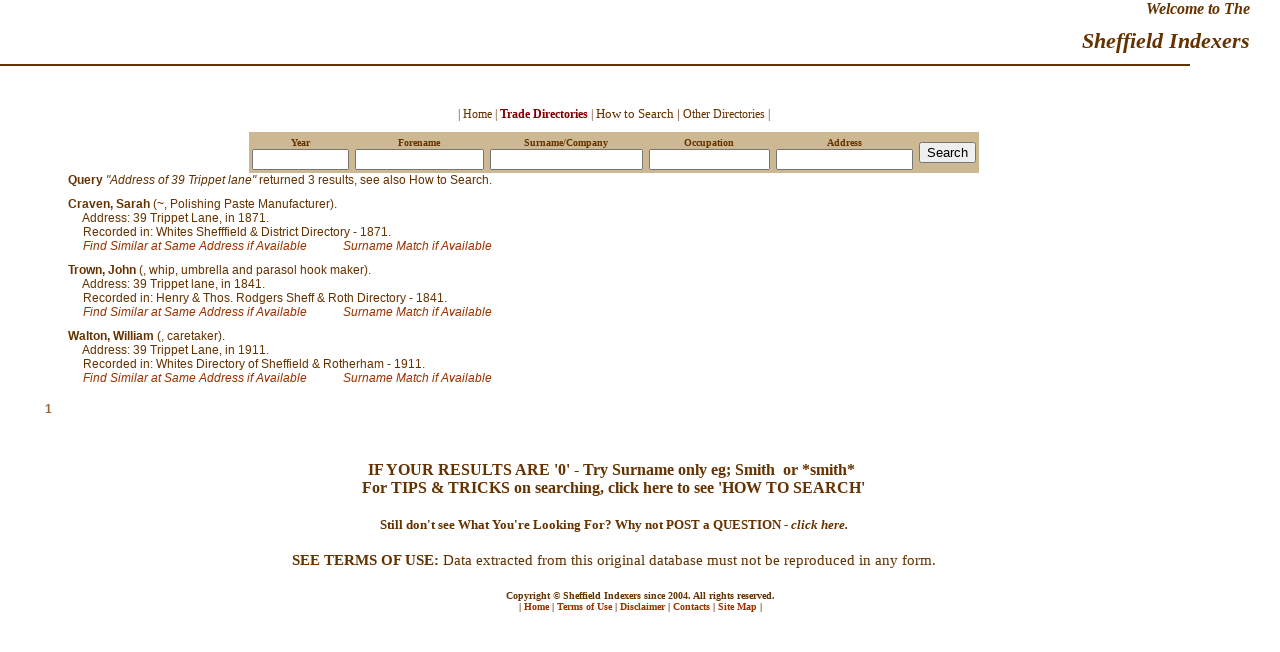

--- FILE ---
content_type: text/html; charset=UTF-8
request_url: https://sheffieldindexers.com/TradeDirectories.php?address=39%20Trippet%20lane&forename=&surname=&current_page=1%22
body_size: 2308
content:
<!DOCTYPE HTML PUBLIC "-//W3C//DTD HTML 4.01//EN" "http://www.w3.org/TR/html4/strict.dtd">

<html lang="en-CA">
<head>
    <title>The Sheffield Indexers - Trade Directories</title>
    <link rel="stylesheet" href="./styles/sheffield.css" type="text/css">
    <meta http-equiv="expires" content="-1">
    <meta http-equiv="cache-control" content="no-cache">
    <meta http-equiv="pragma" content="no-cache">
    <meta name="robots" content="index,nofollow">
</head>



<body bgcolor="#FFFFFF">



    <div id="header">
        <p class="headertextsmall">
            Welcome to The 
        </p>
        <p class="headertextbig">
            Sheffield Indexers
        </p>
    </div>





<!--                        Start!!!                          -->

<!--       This is the main (editable) part of the page.      -->

<!--    Make web page changes here... regular HTML, not PHP   -->



<div id="fullcontent">

<p align="center">
  <font color="#663300" face="Verdana" style="font-size: 9pt">|</font><font face="Arial Narrow" style="font-size: 9pt"><font color="#663300" face="Verdana"> </font>

  <font color="#663333" face="Verdana"> 
  <a target="_top" style="text-decoration: none" href="index.html">
<font color="#663300">Home</font></a></font><font color="#663300" face="Verdana"> </font>

</font>

  <font color="#663300" face="Verdana" style="font-size: 9pt">|</font><font color="#663300" face="Verdana" style="font-size: 9pt" size="3"> </font>
    <b><font color="#663300" face="Verdana" style="font-size: 9pt" size="3">
  <a target="_top" style="text-decoration: none" href="http://sheffieldindexers.com/DirectoriesIndex.html">
  <font color="#800000">Trade Directories</font></a></font><font color="#800040" face="Verdana" style="font-size: 9pt" size="3"> </font>
    </b>
    <font color="#663300" face="Verdana" style="font-size: 9pt">|</font><font color="#663300" face="Verdana" style="font-size: 9pt" size="3"> </font>
    <font face="Verdana" size="2"><font color="#800000">
  <a style="text-decoration: none" target="main" href="http://sheffieldindexers.com/TipsandTricks.html">
  <font color="#663300">How to Search</font></a> </font><font color="#663300">|</font></font><font face="Verdana" style="font-size: 9pt" color="#663300"> </font>
  <a style="text-decoration: none" target="main" href="Links/Links_TradesDirectoriesUnions.html"><font face="Verdana" style="font-size: 9pt" color="#663300">Other Directories</font></a><font color="#663300" face="Verdana" style="font-size: 9pt" size="3"> </font>
    <font color="#663300" face="Verdana" style="font-size: 9pt">|</font><font color="#663300" face="Verdana" style="font-size: 9pt" size="3"> </font>
    </p>
    
    

<form id="search_form" action="TradeDirectories.php" method="GET">

  <div align="center">
    <center>

  <table bordercolor="#663300" border="0" cellpadding="3" cellspacing="0" bordercolorlight="#CCB993" bordercolordark="#CCB993" bgcolor="#CCB993" style="border-collapse: collapse" width="574">

    <tr>

      <td class="paragraph" align="center" bordercolorlight="#CCB993" bordercolordark="#CCB993" bgcolor="#CCB993" width="78">

	<strong>
      <font face="Verdana" size="1" color="#663300">Year</font></strong><font color="#FFFFFF"><br>

	<input maxlength="20" size="10" name="year"> </font>

      </td>

      <td class="paragraph" align="center" bordercolorlight="#CCB993" bordercolordark="#CCB993" bgcolor="#CCB993" width="115">

      <font face="Verdana" size="1" color="#663300"><strong>Forename</strong></font><font color="#FFFFFF"><br>

	<input maxlength="30" size="14" name="forename"> </font>

      </td>

      <td class="paragraph" align="center" bordercolorlight="#CCB993" bordercolordark="#CCB993" bgcolor="#CCB993" width="135">

      <font face="Verdana" size="1" color="#663300"><strong>Surname/Company</strong></font><font color="#FFFFFF"><br>

	<input maxlength="30" size="17" name="surname"> </font>

      </td>

      <td class="paragraph" align="center" bordercolorlight="#CCB993" bordercolordark="#CCB993" bgcolor="#CCB993" width="107">

      <font color="#663300"><strong><font face="Verdana" size="1">Occupation</font></strong><br>

	<input maxlength="30" size="13" name="occupation"> </font>

      </td>

      <td class="paragraph" align="center" bordercolorlight="#CCB993" bordercolordark="#CCB993" bgcolor="#CCB993" width="125">

      <font color="#663300"><strong><font face="Verdana" size="1">Address</font></strong><br>

	<input maxlength="30" size="15" name="address"> </font>

      </td>

      <td class="paragraph" align="right" bordercolorlight="#CCB993" bordercolordark="#CCB993" bgcolor="#CCB993" width="120">

	<font color="#FFFFFF">

	<input type="submit" value="Search"> </font>

      </td>

    </tr>

  </table>

    </center>
  </div>

  <input type="hidden" value="1" name="current_page">

</form>



<p class="paragraph"><font color='#663300'><strong>Query</strong> <i>"Address of 39 Trippet lane"</i> returned 3 results, 
see also How to Search. </p>
<p class="paragraph"><font color='#663300'><strong>Craven, Sarah</strong> (~, Polishing Paste Manufacturer).<br>
            &nbsp;&nbsp;&nbsp;&nbsp;
            Address: 39 Trippet Lane,  in 1871.<br>
            &nbsp;&nbsp;&nbsp;&nbsp;
            Recorded in: Whites Shefffield & District Directory - 1871.<br>
 <i>&nbsp; &nbsp;&nbsp; 
    <a href=TradeDirectories.php?address=39%20Trippet%20Lane&forename=&surname=&current_page=1"><i>Find Similar at Same Address if Available</i></a><i>&nbsp;&nbsp;&nbsp;&nbsp;&nbsp;&nbsp;&nbsp;&nbsp;&nbsp;&nbsp;&nbsp; </i>
    <a href=TradeDirectories.php?surname=Craven&current_page=1"><i>Surname Match if Available</i></a></p></p>
</i>
<p class="paragraph"><font color='#663300'><strong>Trown, John</strong> (, whip, umbrella and parasol hook maker).<br>
            &nbsp;&nbsp;&nbsp;&nbsp;
            Address: 39 Trippet lane,  in 1841.<br>
            &nbsp;&nbsp;&nbsp;&nbsp;
            Recorded in: Henry & Thos. Rodgers Sheff & Roth Directory - 1841.<br>
 <i>&nbsp; &nbsp;&nbsp; 
    <a href=TradeDirectories.php?address=39%20Trippet%20lane&forename=&surname=&current_page=1"><i>Find Similar at Same Address if Available</i></a><i>&nbsp;&nbsp;&nbsp;&nbsp;&nbsp;&nbsp;&nbsp;&nbsp;&nbsp;&nbsp;&nbsp; </i>
    <a href=TradeDirectories.php?surname=Trown&current_page=1"><i>Surname Match if Available</i></a></p></p>
</i>
<p class="paragraph"><font color='#663300'><strong>Walton, William</strong> (, caretaker).<br>
            &nbsp;&nbsp;&nbsp;&nbsp;
            Address: 39 Trippet Lane,  in 1911.<br>
            &nbsp;&nbsp;&nbsp;&nbsp;
            Recorded in: Whites Directory of Sheffield & Rotherham - 1911.<br>
 <i>&nbsp; &nbsp;&nbsp; 
    <a href=TradeDirectories.php?address=39%20Trippet%20Lane&forename=&surname=&current_page=1"><i>Find Similar at Same Address if Available</i></a><i>&nbsp;&nbsp;&nbsp;&nbsp;&nbsp;&nbsp;&nbsp;&nbsp;&nbsp;&nbsp;&nbsp; </i>
    <a href=TradeDirectories.php?surname=Walton&current_page=1"><i>Surname Match if Available</i></a></p></p>
</i>
<p class="paragraph" align="center">
<table borderColor="#663300" border="0" cellpadding="5">
  <tr>
<td class="paragraph"><strong>1</strong></td>  </tr>
</table>
</p>



<p>&nbsp;</p>
<p align="center">

<p class=" align=" align="center">
<a style="text-decoration: none" target="main" href="TipsandTricks.html">
<font color="#663300"><strong>
IF YOUR RESULTS ARE '0' - Try Surname only eg; Smith&nbsp; or  *smith*&nbsp; <br>
For TIPS &amp; TRICKS on searching, click here to see 'HOW TO SEARCH'</strong></font></a><br>
<br>
<font color="#663300" face="Verdana" size="2"><font color="#663300"><b><!--<a style="text-decoration: none" target="main" href="http://pub11.bravenet.com/forum/907514572">--><font color="#663300">
Still don't see What
      You're Looking
      For?</font></a></b> <!--<a style="text-decoration: none" target="main" href="http://pub11.bravenet.com/forum/907514572">-->
      <b><font color="#663300">Why not POST a QUESTION</font></b></a> </font>
      <i><b><font color="#663300">
      <a style="text-decoration: none" target="main" href="http://pub11.bravenet.com/forum/907514572">
      <font color="#663300"> - click here.</font></a></font></b></i></font><br>
<br>
<a href="http://sheffieldindexers.com/Disclaimer.html" style="text-decoration: none"><strong>
<font color="#663300"><span style="font-size: 11pt">SEE TERMS OF USE: </span> </font></strong><font color="#663300">
<span style="font-size: 11pt">Data extracted from this original database must not be reproduced in any form.</span></font></a></body></html></div></font><!--                          Stop!!!                         --><!-- This is the end of the main (editable) part of the page. --><!--            Make changes to the HTML above.               --><p>&nbsp;</p>
<div id="footer"><br>
  Copyright &copy; Sheffield Indexers since 2004.  All rights reserved.<br>
  | <a href="index.html">Home</a> | <a href="DisclaimerIndex.html">Terms of Use</a> | <a href="DisclaimerIndex.html">Disclaimer</a> | <a href="Contacts.html">Contacts</a> | <a href="SheffieldIndexersSiteMap_Index.html">Site Map</a> |
</div>
</body></html>

--- FILE ---
content_type: text/css
request_url: https://sheffieldindexers.com/styles/sheffield.css
body_size: 838
content:
.headline {
    font-family: Verdana, Arial, Helvetica, sans-serif;
    font-size: 18px;
    font-weight: bold;
    color: #663300
}

.headline_spaced {
    font-family: Verdana, Arial, Helvetica, sans-serif;
    font-size: 24px;
    font-weight: bold;
    color: #663300;
    letter-spacing: 10px
}

.title {
    font-family: Verdana, Arial, Helvetica, sans-serif;
    font-size: 20px;
    font-weight: bold;
    color: #663333;
}

.paragraph {
    font-family: Verdana, Arial, Helvetica, sans-serif;
    font-size: 12px;
    color: #996633;
    text-decoration: none
}

.subtitle1 {
    font-family: Verdana, Arial, Helvetica, sans-serif;
    font-size: 18px;
    color: #663300;
}

.subtitle2 {
    font-family: Verdana, Arial, Helvetica, sans-serif;
    font-size: 14px;
    color: #663300;
    font-weight: bold;
}

.subtitle3 {
    font-family: Verdana, Arial, Helvetica, sans-serif;
    font-size: 12px;
    color: #663300;
}

a:hover {
    text-decoration: underline;
    color: #996600;
}

a {
    text-decoration: none;
    color: #993300;
}

ul {
    font-family: Verdana, Arial, Helvetica, sans-serif;
    font-size: 12px;
    text-decoration: none;
    color: #663300;
}

ol.decimal {
    font-family: Verdana, Arial, Helvetica, sans-serif;
    font-size: 12px;
    text-decoration: none;
    list-style-type: decimal;
    color: #663300;
}

.paragraph1 {
    font-family: Verdana, Arial, Helvetica, sans-serif;
    font-size: 11px;
    color: #663300;
    text-decoration: none
}

#splashleft {
  float: left;
  padding: 10px;
  margin: 20px;
  width: 40%;
}

.splashtextbig {
  font-family: Georgia, Times New Roman, serif;
  font-style: italic;
  font-weight: bold;
  font-size: 18px;
  text-align: center;
}

.splashtextsmall {
  font-family: Georgia, Times New Roman, serif;
  font-style: italic;
  font-weight: bold;
  font-size: 14px;
  text-align: center;
  color: #FFFFFF;
}

body {
    margin:0px 0px 0px 0px;
}

#leftcontent {
    float:left;
    width:20%;
    background: url(menubg.gif);
		margin-right:15px;
		padding-top: 20px;
		padding-bottom:20px;
}

#rightcontent {
    float: left;
    width: 70%;
    padding-top: 1cm;
    padding-left: 1cm;
    border-top: 2px solid #663300;
}

#fullcontent {
    float: left;
    width: 90%;
    padding-top: 1cm;
    padding-left: 1cm;
    border-top: 2px solid #663300;
}

p,h1,pre {
    margin:0px 30px 10px 30px;
}

#rightcontent p {
    margin-left:0px;
}

.columnheader {
    color: #CC9933;
    background-color:#663300;
    border-bottom: 1px solid #996600;
    padding: 2px;
    padding-left: 3px;
    display: block;
    font: 13px Verdana, Arial, Helvetica, sans-serif;
    font-weight: bold;
    text-decoration: none;
    text-align: right;
    margin-top: 1px;
    margin-right: 10px;
}
		
.buttons a {
    color: #CC9933;
    background-color: #663300;
    padding: 2px;
    padding-left: 3px;
    display: block;
    border-right: 10px solid #CC9933;
    border-bottom: 1px solid #996600;
    font: 13px Verdana, Arial, Helvetica, sans-serif;
    font-weight: normal;
    text-decoration: none;
    text-align: right;
    margin-top: 1px;
}

.buttons a:hover {
    border-right: 10px solid #996600;
    text-decoration: underline;
    color: #996600;
}

#header {
    clear: both;
    text-align: right;
    align: right;
    color: #663300;
}

.headertextbig {
    font-family: verdana;
    font-style: italic;
    font-weight: bold;
    font-size: 22px;
}

.headertextsmall {
    font-family:verdana;
    font-style: italic;
    font-weight: bold;
    font-size: 16px;
}

#footer {
    clear: both;
    text-align: center;
    font-family: verdana;
    font-weight: bold;
    font-size: 10px;
    text-align: center;
    color: #663300;
}

.picture {
    font-family: Verdana, Arial, Helvetica, sans-serif;
    font-size: 10px;
    color: #663300;
    text-decoration: none
}

.colhead {
    background: #663300;
    color: #CC9933;
    font: 13px Verdana, Arial, Helvetica, sans-serif;
    font-weight: bold;
    text-decoration: none;
}